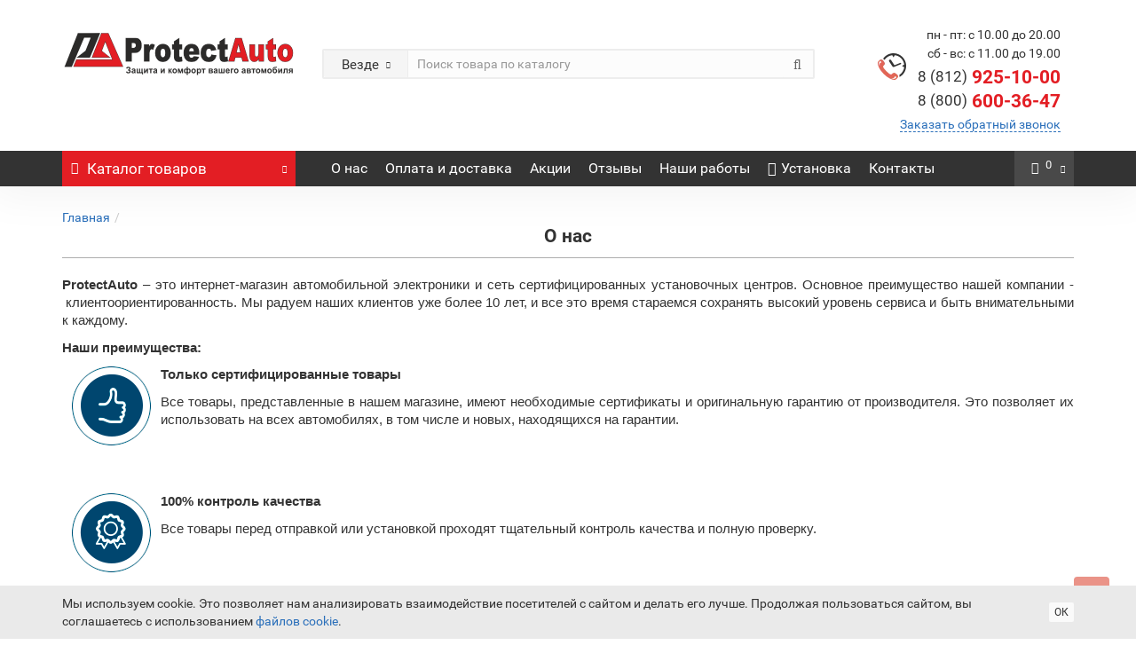

--- FILE ---
content_type: text/html; charset=utf-8
request_url: https://www.protectauto.ru/about_us
body_size: 13763
content:
<!DOCTYPE html>
<!--[if IE]><![endif]-->
<!--[if IE 8 ]><html dir="ltr" lang="ru" class="iexpl"><![endif]-->
<!--[if IE 9 ]><html dir="ltr" lang="ru" class="iexpl"><![endif]-->
<!--[if (gt IE 9)|!(IE)]><!-->
<html dir="ltr" lang="ru" class="information-information-4 opacity_minus">
<!--<![endif]-->
<head>
<meta charset="UTF-8" />
<meta name="viewport" content="width=device-width, initial-scale=1">
<meta http-equiv="X-UA-Compatible" content="IE=edge">
<title>Информация о компании ProtectAuto в СПб</title>

      
<base href="https://www.protectauto.ru/" />
<meta name="description" content="Преимущества компании ProtectAuto в СПб. Все наши товары имеют необходимые сертификаты и оригинальную гарантию от производителя. Звоните 8 (812) 925-1000." />
<meta property="og:title" content="Информация о компании ProtectAuto в СПб" />
<meta property="og:type" content="website" />
<meta property="og:url" content="https://www.protectauto.ru/about_us" />
<meta property="og:image" content="https://www.protectauto.ru/image/catalog/revolution/protektavto.png" />
<meta property="og:site_name" content="ProtectAuto" />
	<link href="catalog/view/theme/revolution/stylesheet/stylesheet_min.css" rel="stylesheet">
<style>
#top2 .tel .s22:hover {cursor: default !important;}
#top2 .tel .header_phone_image {vertical-align: top; padding-top: 30px;}
#top2 .search {margin-top: 35px;}
#top2 #logo {margin-top: 20px;}
</style>
<script src="catalog/view/javascript/jquery/jquery-2.1.1.min.js"></script>
<script src="catalog/view/javascript/jquery/owl-carousel/owl.carousel.min.js"></script>
<link href="https://www.protectauto.ru/image/catalog/revolution/favico.png" rel="icon" />
<script><!--
function max_height_div(div){var maxheight = 0;$(div).each(function(){$(this).removeAttr('style');if($(this).height() > maxheight){maxheight = $(this).height();}});$(div).height(maxheight);}
//--></script>
</head>
<body>
<div class="all_content_mmenu">
<div id="pagefader"></div>
<div id="pagefader2"></div>
<!--noindex-->
<div class="hidden-md hidden-lg">
	<nav class="mobilemenu navmenu mobcats navmenu-default navmenu-fixed-left offcanvas">
		<div class="collapse navbar-collapse navbar-ex1-collapse">
			<ul class="nav navbar-nav">
				<li><button data-toggle="offcanvas" data-target=".mobcats" data-canvas="body">Назад<i class="fa fa-chevron-right"></i></button></li>
																																															<li>
													<a href="https://www.protectauto.ru/ustanovka-avtosignalizatsiji/" rel="nofollow">Установка автосигнализаций<span class="chevrond" data-toggle="collapse"><i class="fa fa-plus on"></i><i class="fa fa-minus off"></i></span></a>
																											<div class="collapse list-group-submenu">
															<ul class="list-unstyled">
																																	<li>
																		<a href="https://www.protectauto.ru/ustanovka-avtosignalizatsiji/bez-obratnoj-svyazi/" rel="nofollow">Без обратной связи</a>
																																			</li>
																																	<li>
																		<a href="https://www.protectauto.ru/ustanovka-avtosignalizatsiji/s-obratnoj-svyazyu/" rel="nofollow">С обратной связью</a>
																																			</li>
																																	<li>
																		<a href="https://www.protectauto.ru/ustanovka-avtosignalizatsiji/s-avtozapuskom/" rel="nofollow">С автозапуском</a>
																																			</li>
																																	<li>
																		<a href="https://www.protectauto.ru/ustanovka-avtosignalizatsiji/gsm-avtosignalizacii/" rel="nofollow">GSM автосигнализации</a>
																																			</li>
																																	<li>
																		<a href="https://www.protectauto.ru/ustanovka-avtosignalizatsiji/s-metkoj/" rel="nofollow">С меткой</a>
																																			</li>
																																	<li>
																		<a href="https://www.protectauto.ru/ustanovka-avtosignalizatsiji/s-bluetooth/" rel="nofollow">С Bluetooth</a>
																																			</li>
																																	<li>
																		<a href="https://www.protectauto.ru/ustanovka-avtosignalizatsiji/s-turbotajmerom/" rel="nofollow">С турботаймером</a>
																																			</li>
																																	<li>
																		<a href="https://www.protectauto.ru/ustanovka-avtosignalizatsiji/dlya-gruzovikov-24v/" rel="nofollow">Для грузовиков 24В</a>
																																			</li>
																																	<li>
																		<a href="https://www.protectauto.ru/ustanovka-avtosignalizatsiji/bez-brelkov-slave/" rel="nofollow">Без брелков (Slave)</a>
																																			</li>
																																	<li>
																		<a href="https://www.protectauto.ru/ustanovka-avtosignalizatsiji/s-can-modulem/" rel="nofollow">С CAN шиной</a>
																																			</li>
																																	<li>
																		<a href="https://www.protectauto.ru/ustanovka-avtosignalizatsiji/dopolnitelnye-moduli-i-rele/" rel="nofollow">Дополнительные модули и реле</a>
																																			</li>
																																	<li>
																		<a href="https://www.protectauto.ru/ustanovka-avtosignalizatsiji/brelki/" rel="nofollow">Брелки</a>
																																			</li>
																																	<li>
																		<a href="https://www.protectauto.ru/ustanovka-avtosignalizatsiji/signalizaciya-s-gps-modulem/" rel="nofollow">С GPS модулем</a>
																																			</li>
																																	<li>
																		<a href="https://www.protectauto.ru/ustanovka-avtosignalizatsiji/elektronnaya-signalizaciya-na-avto/" rel="nofollow">Электронная сигнализация на авто</a>
																																			</li>
																																	<li>
																		<a href="https://www.protectauto.ru/ustanovka-avtosignalizatsiji/rossiyskie-signalizacii-na-avto/" rel="nofollow">Российские сигнализации на авто</a>
																																			</li>
																																	<li>
																		<a href="https://www.protectauto.ru/ustanovka-avtosignalizatsiji/zamena-avtosignalizacii-na-druguu/" rel="nofollow">Замена автосигнализации на другую</a>
																																			</li>
																															</ul>
														</div>
																									</li>
																							<li>
													<a href="https://www.protectauto.ru/ustanovka-immobilaizerov/" rel="nofollow">Установка иммобилайзеров<span class="chevrond" data-toggle="collapse"><i class="fa fa-plus on"></i><i class="fa fa-minus off"></i></span></a>
																											<div class="collapse list-group-submenu">
															<ul class="list-unstyled">
																																	<li>
																		<a href="https://www.protectauto.ru/ustanovka-immobilaizerov/s-bluetooth-metkoi/" rel="nofollow">C Bluetooth (смартфон-метка)</a>
																																			</li>
																																	<li>
																		<a href="https://www.protectauto.ru/ustanovka-immobilaizerov/igla/" rel="nofollow">Igla</a>
																																			</li>
																																	<li>
																		<a href="https://www.protectauto.ru/ustanovka-immobilaizerov/pandora/" rel="nofollow">Pandora</a>
																																			</li>
																																	<li>
																		<a href="https://www.protectauto.ru/ustanovka-immobilaizerov/kupit/" rel="nofollow">Купить иммобилайзер</a>
																																			</li>
																																	<li>
																		<a href="https://www.protectauto.ru/ustanovka-immobilaizerov/na-motocikl/" rel="nofollow">На мотоцикл</a>
																																			</li>
																																	<li>
																		<a href="https://www.protectauto.ru/ustanovka-immobilaizerov/prizrak/" rel="nofollow">Призрак</a>
																																			</li>
																																	<li>
																		<a href="https://www.protectauto.ru/ustanovka-immobilaizerov/s-datchikom-dvizheniya/" rel="nofollow">С датчиком движения</a>
																																			</li>
																																	<li>
																		<a href="https://www.protectauto.ru/ustanovka-immobilaizerov/metka/" rel="nofollow">С меткой</a>
																																			</li>
																																	<li>
																		<a href="https://www.protectauto.ru/ustanovka-immobilaizerov/upravlyayushchie-zamkom-kapota/" rel="nofollow">С управлением замком капота</a>
																																			</li>
																																	<li>
																		<a href="https://www.protectauto.ru/ustanovka-immobilaizerov/sekretki/" rel="nofollow">Секретки</a>
																																			</li>
																															</ul>
														</div>
																									</li>
																							<li>
													<a href="https://www.protectauto.ru/mekhanicheskaya-zashchita-ot-ugona/" rel="nofollow">Механическая защита от угона<span class="chevrond" data-toggle="collapse"><i class="fa fa-plus on"></i><i class="fa fa-minus off"></i></span></a>
																											<div class="collapse list-group-submenu">
															<ul class="list-unstyled">
																																	<li>
																		<a href="https://www.protectauto.ru/mekhanicheskaya-zashchita-ot-ugona/besshtyrevye-zamki-na-rul/" rel="nofollow">Бесштыревые замки на руль</a>
																																			</li>
																																	<li>
																		<a href="https://www.protectauto.ru/mekhanicheskaya-zashchita-ot-ugona/blokiratory-rulevogo-vala/" rel="nofollow">Блокираторы рулевого вала</a>
																																			</li>
																																	<li>
																		<a href="https://www.protectauto.ru/mekhanicheskaya-zashchita-ot-ugona/zamki-kapota/" rel="nofollow">Замки капота</a>
																																			</li>
																																	<li>
																		<a href="https://www.protectauto.ru/mekhanicheskaya-zashchita-ot-ugona/zamki-na-korobku-peredach/" rel="nofollow">Замки на коробку передач</a>
																																			</li>
																																	<li>
																		<a href="https://www.protectauto.ru/mekhanicheskaya-zashchita-ot-ugona/zashchita-ebu-elektronnogo-bloka-upravleniya/" rel="nofollow">Защита ЭБУ (электронного блока управления)</a>
																																			</li>
																															</ul>
														</div>
																									</li>
																							<li>
													<a href="https://www.protectauto.ru/protivougonnye-kompleksy/" rel="nofollow">Противоугонные комплексы</a>
																									</li>
																							<li>
													<a href="https://www.protectauto.ru/ustanovka-gps-mayakov-trekerov/" rel="nofollow">Установка GPS маяков, трекеров</a>
																									</li>
																							<li>
													<a href="https://www.protectauto.ru/motosignalizacii/" rel="nofollow">Мотосигнализации<span class="chevrond" data-toggle="collapse"><i class="fa fa-plus on"></i><i class="fa fa-minus off"></i></span></a>
																											<div class="collapse list-group-submenu">
															<ul class="list-unstyled">
																																	<li>
																		<a href="https://www.protectauto.ru/motosignalizacii/moto-pandora/" rel="nofollow">Pandora</a>
																																			</li>
																																	<li>
																		<a href="https://www.protectauto.ru/motosignalizacii/starline-na-motocikl/" rel="nofollow">Starline</a>
																																			</li>
																																	<li>
																		<a href="https://www.protectauto.ru/motosignalizacii/avtonomnaya/" rel="nofollow">Автономная</a>
																																			</li>
																																	<li>
																		<a href="https://www.protectauto.ru/motosignalizacii/byudzhetnaya/" rel="nofollow">Бюджетная</a>
																																			</li>
																																	<li>
																		<a href="https://www.protectauto.ru/motosignalizacii/dvustoronnyaya/" rel="nofollow">Двусторонняя</a>
																																			</li>
																																	<li>
																		<a href="https://www.protectauto.ru/motosignalizacii/na-skuteri-mopedi-i-mototsikli/" rel="nofollow">На скутеры, мопеды и мотоциклы</a>
																																			</li>
																																	<li>
																		<a href="https://www.protectauto.ru/motosignalizacii/savtozapuskom/" rel="nofollow">С автозапуском</a>
																																			</li>
																																	<li>
																		<a href="https://www.protectauto.ru/motosignalizacii/s-metkoiy/" rel="nofollow">С меткой</a>
																																			</li>
																																	<li>
																		<a href="https://www.protectauto.ru/motosignalizacii/s-obratnoy/" rel="nofollow">С обратной</a>
																																			</li>
																																	<li>
																		<a href="https://www.protectauto.ru/motosignalizacii/sputnikovaya/" rel="nofollow">Спутниковая</a>
																																			</li>
																															</ul>
														</div>
																									</li>
																							<li>
													<a href="https://www.protectauto.ru/protivougonnaya-markirovka-stekol/" rel="nofollow">Противоугонная маркировка стекол</a>
																									</li>
																							<li>
													<a href="https://www.protectauto.ru/ustanovka-avtomagnitol/" rel="nofollow">Установка автомагнитол<span class="chevrond" data-toggle="collapse"><i class="fa fa-plus on"></i><i class="fa fa-minus off"></i></span></a>
																											<div class="collapse list-group-submenu">
															<ul class="list-unstyled">
																																	<li>
																		<a href="https://www.protectauto.ru/ustanovka-avtomagnitol/shtatnye-magnitoly/" rel="nofollow">Штатные магнитолы</a>
																																			</li>
																															</ul>
														</div>
																									</li>
																							<li>
													<a href="https://www.protectauto.ru/ustanovka-parktronikov/" rel="nofollow">Установка парктроников<span class="chevrond" data-toggle="collapse"><i class="fa fa-plus on"></i><i class="fa fa-minus off"></i></span></a>
																											<div class="collapse list-group-submenu">
															<ul class="list-unstyled">
																																	<li>
																		<a href="https://www.protectauto.ru/ustanovka-parktronikov/zadnij-parktronik/" rel="nofollow">Задний парктроник</a>
																																			</li>
																																	<li>
																		<a href="https://www.protectauto.ru/ustanovka-parktronikov/parktronik-8-datchikov/" rel="nofollow">Парктроник 8 датчиков</a>
																																			</li>
																																	<li>
																		<a href="https://www.protectauto.ru/ustanovka-parktronikov/perednij-parktronik/" rel="nofollow">Передний парктроник</a>
																																			</li>
																															</ul>
														</div>
																									</li>
																							<li>
													<a href="https://www.protectauto.ru/ustanovka-kamer-zadnego-vida/" rel="nofollow">Установка камер заднего вида</a>
																									</li>
																							<li>
													<a href="https://www.protectauto.ru/ustanovka-ksenona-i-svetodiodnyh-lamp/" rel="nofollow">Установка ксенона и светодиодов</a>
																									</li>
																							<li>
													<a href="https://www.protectauto.ru/ustanovka-setki-v-bamper/" rel="nofollow">Установка сетки в бампер</a>
																									</li>
																							<li>
													<a href="https://www.protectauto.ru/shumoizoljatsija-avtomobilja/" rel="nofollow">Шумоизоляция автомобиля</a>
																									</li>
																							<li>
													<a href="https://www.protectauto.ru/ustanovka-farkopov/" rel="nofollow">Установка фаркопов<span class="chevrond" data-toggle="collapse"><i class="fa fa-plus on"></i><i class="fa fa-minus off"></i></span></a>
																											<div class="collapse list-group-submenu">
															<ul class="list-unstyled">
																																	<li>
																		<a href="https://www.protectauto.ru/ustanovka-farkopov/elektrika-farkopa/" rel="nofollow">Электрика фаркопа</a>
																																			</li>
																																	<li>
																		<a href="https://www.protectauto.ru/ustanovka-farkopov/acura/" rel="nofollow">Acura</a>
																																			</li>
																																	<li>
																		<a href="https://www.protectauto.ru/ustanovka-farkopov/audi/" rel="nofollow">Audi</a>
																																			</li>
																																	<li>
																		<a href="https://www.protectauto.ru/ustanovka-farkopov/bmw/" rel="nofollow">BMW</a>
																																			</li>
																																	<li>
																		<a href="https://www.protectauto.ru/ustanovka-farkopov/byd/" rel="nofollow">BYD</a>
																																			</li>
																																	<li>
																		<a href="https://www.protectauto.ru/ustanovka-farkopov/changan/" rel="nofollow">Changan</a>
																																			</li>
																																	<li>
																		<a href="https://www.protectauto.ru/ustanovka-farkopov/chery/" rel="nofollow">Chery</a>
																																			</li>
																																	<li>
																		<a href="https://www.protectauto.ru/ustanovka-farkopov/chevrolet/" rel="nofollow">Chevrolet</a>
																																			</li>
																																	<li>
																		<a href="https://www.protectauto.ru/ustanovka-farkopov/chrysler/" rel="nofollow">Chrysler</a>
																																			</li>
																																	<li>
																		<a href="https://www.protectauto.ru/ustanovka-farkopov/citroen/" rel="nofollow">Citroen</a>
																																			</li>
																																	<li>
																		<a href="https://www.protectauto.ru/ustanovka-farkopov/daewoo/" rel="nofollow">Daewoo</a>
																																			</li>
																																	<li>
																		<a href="https://www.protectauto.ru/ustanovka-farkopov/datsun/" rel="nofollow">Datsun</a>
																																			</li>
																																	<li>
																		<a href="https://www.protectauto.ru/ustanovka-farkopov/dodge/" rel="nofollow">Dodge</a>
																																			</li>
																																	<li>
																		<a href="https://www.protectauto.ru/ustanovka-farkopov/dongfeng/" rel="nofollow">Dongfeng</a>
																																			</li>
																																	<li>
																		<a href="https://www.protectauto.ru/ustanovka-farkopov/faw/" rel="nofollow">FAW</a>
																																			</li>
																																	<li>
																		<a href="https://www.protectauto.ru/ustanovka-farkopov/fiat/" rel="nofollow">Fiat</a>
																																			</li>
																																	<li>
																		<a href="https://www.protectauto.ru/ustanovka-farkopov/ford/" rel="nofollow">Ford</a>
																																			</li>
																																	<li>
																		<a href="https://www.protectauto.ru/ustanovka-farkopov/gaz/" rel="nofollow">GAZ</a>
																																			</li>
																																	<li>
																		<a href="https://www.protectauto.ru/ustanovka-farkopov/geely/" rel="nofollow">Geely</a>
																																			</li>
																																	<li>
																		<a href="https://www.protectauto.ru/ustanovka-farkopov/great-wall/" rel="nofollow">Great Wall</a>
																																			</li>
																																	<li>
																		<a href="https://www.protectauto.ru/ustanovka-farkopov/haima/" rel="nofollow">Haima</a>
																																			</li>
																																	<li>
																		<a href="https://www.protectauto.ru/ustanovka-farkopov/haval/" rel="nofollow">Haval</a>
																																			</li>
																																	<li>
																		<a href="https://www.protectauto.ru/ustanovka-farkopov/honda/" rel="nofollow">Honda</a>
																																			</li>
																																	<li>
																		<a href="https://www.protectauto.ru/ustanovka-farkopov/hyundai/" rel="nofollow">Hyundai</a>
																																			</li>
																																	<li>
																		<a href="https://www.protectauto.ru/ustanovka-farkopov/infiniti/" rel="nofollow">Infiniti</a>
																																			</li>
																																	<li>
																		<a href="https://www.protectauto.ru/ustanovka-farkopov/iran-khodro/" rel="nofollow">Iran Khodro</a>
																																			</li>
																																	<li>
																		<a href="https://www.protectauto.ru/ustanovka-farkopov/iveco/" rel="nofollow">Iveco</a>
																																			</li>
																																	<li>
																		<a href="https://www.protectauto.ru/ustanovka-farkopov/jac/" rel="nofollow">JAC</a>
																																			</li>
																																	<li>
																		<a href="https://www.protectauto.ru/ustanovka-farkopov/jaguar/" rel="nofollow">Jaguar</a>
																																			</li>
																																	<li>
																		<a href="https://www.protectauto.ru/ustanovka-farkopov/jeep/" rel="nofollow">Jeep</a>
																																			</li>
																																	<li>
																		<a href="https://www.protectauto.ru/ustanovka-farkopov/kia/" rel="nofollow">Kia</a>
																																			</li>
																																	<li>
																		<a href="https://www.protectauto.ru/ustanovka-farkopov/lada/" rel="nofollow">Lada</a>
																																			</li>
																																	<li>
																		<a href="https://www.protectauto.ru/ustanovka-farkopov/land%20rover/" rel="nofollow">Land Rover</a>
																																			</li>
																																	<li>
																		<a href="https://www.protectauto.ru/ustanovka-farkopov/lexus/" rel="nofollow">Lexus</a>
																																			</li>
																																	<li>
																		<a href="https://www.protectauto.ru/ustanovka-farkopov/lifan/" rel="nofollow">Lifan</a>
																																			</li>
																																	<li>
																		<a href="https://www.protectauto.ru/ustanovka-farkopov/mazda/" rel="nofollow">Mazda</a>
																																			</li>
																																	<li>
																		<a href="https://www.protectauto.ru/ustanovka-farkopov/mercedes%20benz/" rel="nofollow">Mercedes Benz</a>
																																			</li>
																																	<li>
																		<a href="https://www.protectauto.ru/ustanovka-farkopov/mini/" rel="nofollow">Mini</a>
																																			</li>
																																	<li>
																		<a href="https://www.protectauto.ru/ustanovka-farkopov/mitsubishi/" rel="nofollow">Mitsubishi</a>
																																			</li>
																																	<li>
																		<a href="https://www.protectauto.ru/ustanovka-farkopov/nissan/" rel="nofollow">Nissan</a>
																																			</li>
																																	<li>
																		<a href="https://www.protectauto.ru/ustanovka-farkopov/opel/" rel="nofollow">Opel</a>
																																			</li>
																																	<li>
																		<a href="https://www.protectauto.ru/ustanovka-farkopov/peugeot/" rel="nofollow">Peugeot</a>
																																			</li>
																																	<li>
																		<a href="https://www.protectauto.ru/ustanovka-farkopov/porsche/" rel="nofollow">Porsche</a>
																																			</li>
																																	<li>
																		<a href="https://www.protectauto.ru/ustanovka-farkopov/ravon/" rel="nofollow">Ravon</a>
																																			</li>
																																	<li>
																		<a href="https://www.protectauto.ru/ustanovka-farkopov/renault/" rel="nofollow">Renault</a>
																																			</li>
																																	<li>
																		<a href="https://www.protectauto.ru/ustanovka-farkopov/seat/" rel="nofollow">Seat</a>
																																			</li>
																																	<li>
																		<a href="https://www.protectauto.ru/ustanovka-farkopov/skoda/" rel="nofollow">Skoda</a>
																																			</li>
																																	<li>
																		<a href="https://www.protectauto.ru/ustanovka-farkopov/ssang%20yong/" rel="nofollow">Ssang Yong</a>
																																			</li>
																																	<li>
																		<a href="https://www.protectauto.ru/ustanovka-farkopov/subaru/" rel="nofollow">Subaru</a>
																																			</li>
																																	<li>
																		<a href="https://www.protectauto.ru/ustanovka-farkopov/suzuki/" rel="nofollow">Suzuki</a>
																																			</li>
																																	<li>
																		<a href="https://www.protectauto.ru/ustanovka-farkopov/toyota/" rel="nofollow">Toyota</a>
																																			</li>
																																	<li>
																		<a href="https://www.protectauto.ru/ustanovka-farkopov/uaz/" rel="nofollow">UAZ</a>
																																			</li>
																																	<li>
																		<a href="https://www.protectauto.ru/ustanovka-farkopov/volkswagen/" rel="nofollow">Volkswagen</a>
																																			</li>
																																	<li>
																		<a href="https://www.protectauto.ru/ustanovka-farkopov/volvo/" rel="nofollow">Volvo</a>
																																			</li>
																																	<li>
																		<a href="https://www.protectauto.ru/ustanovka-farkopov/vortex/" rel="nofollow">Vortex</a>
																																			</li>
																																	<li>
																		<a href="https://www.protectauto.ru/ustanovka-farkopov/zaz/" rel="nofollow">ZAZ</a>
																																			</li>
																																	<li>
																		<a href="https://www.protectauto.ru/ustanovka-farkopov/zotye/" rel="nofollow">Zotye</a>
																																			</li>
																															</ul>
														</div>
																									</li>
																							<li>
													<a href="https://www.protectauto.ru/elektroprivody-bagazhnika/" rel="nofollow">Электроприводы багажника</a>
																									</li>
																																								<li>
							<a href="https://www.protectauto.ru/brands/" rel="nofollow">Производители<span class="chevrond" data-toggle="collapse"><i class="fa fa-plus on"></i><i class="fa fa-minus off"></i></span></a>
							<div class="collapse list-group-submenu">
								<ul class="list-unstyled">
																																													<li><a href="https://www.protectauto.ru/aaaline" rel="nofollow">AAALine</a></li>
																									<li><a href="https://www.protectauto.ru/aragon" rel="nofollow">Aragon</a></li>
																									<li><a href="https://www.protectauto.ru/index.php?route=product/manufacturer/info&amp;manufacturer_id=61" rel="nofollow">Author</a></li>
																									<li><a href="https://www.protectauto.ru/autofon" rel="nofollow">Autofon</a></li>
																									<li><a href="https://www.protectauto.ru/autolis-lab" rel="nofollow">Autolis</a></li>
																																																																				<li><a href="https://www.protectauto.ru/bosal" rel="nofollow">Bosal</a></li>
																																																																				<li><a href="https://www.protectauto.ru/defentime" rel="nofollow">DefenTime</a></li>
																																																																				<li><a href="https://www.protectauto.ru/fortus" rel="nofollow">Fortus</a></li>
																																																																				<li><a href="https://www.protectauto.ru/garant" rel="nofollow">Garant</a></li>
																																																																				<li><a href="https://www.protectauto.ru/leader-plus" rel="nofollow">Leader Plus</a></li>
																																																																				<li><a href="https://www.protectauto.ru/microlock" rel="nofollow">Microlock</a></li>
																									<li><a href="https://www.protectauto.ru/motodor" rel="nofollow">Motodor</a></li>
																																																																				<li><a href="https://www.protectauto.ru/navipilot" rel="nofollow">NaviPilot</a></li>
																																																																				<li><a href="https://www.protectauto.ru/index.php?route=product/manufacturer/info&amp;manufacturer_id=55" rel="nofollow">Pandora</a></li>
																									<li><a href="https://www.protectauto.ru/parkcam" rel="nofollow">ParkCam</a></li>
																									<li><a href="https://www.protectauto.ru/parkmaster" rel="nofollow">ParkMaster</a></li>
																									<li><a href="https://www.protectauto.ru/index.php?route=product/manufacturer/info&amp;manufacturer_id=56" rel="nofollow">Prizrak</a></li>
																									<li><a href="https://www.protectauto.ru/prosecurity" rel="nofollow">ProSecurity</a></li>
																									<li><a href="https://www.protectauto.ru/pt-group" rel="nofollow">PT Group</a></li>
																																																																				<li><a href="https://www.protectauto.ru/rcam" rel="nofollow">RCam</a></li>
																									<li><a href="https://www.protectauto.ru/redpower" rel="nofollow">Redpower</a></li>
																																																																				<li><a href="https://www.protectauto.ru/shome" rel="nofollow">ShoMe</a></li>
																									<li><a href="https://www.protectauto.ru/index.php?route=product/manufacturer/info&amp;manufacturer_id=60" rel="nofollow">Spirit</a></li>
																									<li><a href="https://www.protectauto.ru/starline" rel="nofollow">StarLine</a></li>
																									<li><a href="https://www.protectauto.ru/stp" rel="nofollow">STP</a></li>
																																																																				<li><a href="https://www.protectauto.ru/81-vaycar" rel="nofollow">Vaycar</a></li>
																																								</ul>
							</div>
						</li>
																								</ul>
		</div>
	</nav>
	<nav class="mobilemenu navmenu moblinks navmenu-default navmenu-fixed-left offcanvas">
		<div class="collapse navbar-collapse navbar-ex1-collapse">
		  <ul class="nav navbar-nav">
			<li><button data-toggle="offcanvas" data-target=".moblinks" data-canvas="body">Назад<i class="fa fa-chevron-right"></i></button></li>
															<li class="foroppro_mob" style="display:none;"></li>
		  </ul>
		</div>
	</nav>
	<script><!--
	$(".mobilemenu .chevrond").click(function () {
		$(this).siblings(".collapsible").toggle();
		$(this).toggleClass("hided");
		$(this).parent().next().toggleClass("in");
	});
	--></script>
</div>
<!--/noindex-->
<header>
		<div id="top2">
	  <div class="container">
		<div class="row">
		<div class="col-xs-12 col-sm-6 col-md-3">
			<div id="logo">
			  								  <a href="https://www.protectauto.ru/"><img src="https://www.protectauto.ru/image/catalog/revolution/protektavto.png" title="ProtectAuto" alt="ProtectAuto" class="img-responsive" /></a>
							  			</div>
		</div>
				<div class="hidden-xs hidden-sm bigsearch col-xs-12 col-sm-6 col-md-6">
								<div class="search input-group">	
		<div class="change_category input-group-btn">
			<button type="button" class="change_category_button btn btn-default btn-lg dropdown-toggle" data-toggle="dropdown">
								<span class="category-name">Везде</span><i class="fa fa-chevron-down"></i>
			</button>
			<ul class="dropdown-menu catsearch">
				<li><a href="#" onclick="return false;" class="0">Везде</a></li>
								<li><a href="#" onclick="return false;" class="11900211">Установка автосигнализаций</a></li>
								<li><a href="#" onclick="return false;" class="11900222">Установка иммобилайзеров</a></li>
								<li><a href="#" onclick="return false;" class="11900230">Механическая защита от угона</a></li>
								<li><a href="#" onclick="return false;" class="11900238">Противоугонные комплексы</a></li>
								<li><a href="#" onclick="return false;" class="11900239">Установка GPS маяков, трекеров</a></li>
								<li><a href="#" onclick="return false;" class="11901324">Мотосигнализации</a></li>
								<li><a href="#" onclick="return false;" class="11900240">Противоугонная маркировка стекол</a></li>
								<li><a href="#" onclick="return false;" class="11900241">Установка автомагнитол</a></li>
								<li><a href="#" onclick="return false;" class="11900242">Установка парктроников</a></li>
								<li><a href="#" onclick="return false;" class="11900243">Установка камер заднего вида</a></li>
								<li><a href="#" onclick="return false;" class="11900244">Установка ксенона и светодиодов</a></li>
								<li><a href="#" onclick="return false;" class="11900245">Тонировка автомобилей</a></li>
								<li><a href="#" onclick="return false;" class="11900246">Установка сетки в бампер</a></li>
								<li><a href="#" onclick="return false;" class="11900247">Шумоизоляция автомобиля</a></li>
								<li><a href="#" onclick="return false;" class="11900248">Установка фаркопов</a></li>
								<li><a href="#" onclick="return false;" class="11901323">Электроприводы багажника</a></li>
							</ul>
			<input class="selected_category" type="hidden" name="category_id" value="0" />
		</div>
		<input type="text" name="search" value="" placeholder="Поиск товара по каталогу" class="form-control input-lg" />
		<span class="search_button input-group-btn">
			<button type="button" class="search-button btn btn-default btn-lg search_button">
				<i class="fa fa-search"></i>
			</button>
		</span>
	</div>
	<script><!--
	$('.search a').click(function(){
		$(".selected_category").val($(this).attr('class'));
		$('.change_category_button').html('<span class="category-name">' + $(this).html() + '</span><i class="fa fa-chevron-down"></i>');
	});
	//--></script>
					</div>
							<div class="col-xs-12 col-sm-6 col-md-3 ">
				<div class="header_conts t-ar">
					<div class="tel">
													<span class="header_phone_image"><img src="https://www.protectauto.ru/image/cache/catalog/revolution/telefon_header-32x32.webp" alt=""/></span>
												<div class="header_phone_nomer">
															<span class="s11">пн - пт: с 10.00 до 20.00</span>
																	<span class="s12">сб - вс: с 11.00 до 19.00</span>
																																					<span class="s22">
									<div class="header-phone-wrapper">
										<a href="tel:88129251000"><span class="telefon">8 (812)</span> 925-10-00</a><br>
										<a href="tel:88006003647"><span class="telefon">8 (800)</span> 600-36-47</a>									</div>
																	</span>
																					</div>
					</div>
											<span class="header_under_phone"><a onclick="get_revpopup_phone();"><i class="fa fa-reply-all" aria-hidden="true"></i>Заказать обратный звонок</a></span>
														</div>
			</div>
								<div class="hidden-md hidden-lg mobsearch col-xs-12 col-sm-12">
			<!--noindex-->
								<div class="search input-group">	
		<div class="change_category input-group-btn">
			<button type="button" class="change_category_button btn btn-default btn-lg dropdown-toggle" data-toggle="dropdown">
								<span class="category-name">Везде</span><i class="fa fa-chevron-down"></i>
			</button>
			<ul class="dropdown-menu catsearch">
				<li><a href="#" onclick="return false;" class="0">Везде</a></li>
								<li><a href="#" onclick="return false;" class="11900211">Установка автосигнализаций</a></li>
								<li><a href="#" onclick="return false;" class="11900222">Установка иммобилайзеров</a></li>
								<li><a href="#" onclick="return false;" class="11900230">Механическая защита от угона</a></li>
								<li><a href="#" onclick="return false;" class="11900238">Противоугонные комплексы</a></li>
								<li><a href="#" onclick="return false;" class="11900239">Установка GPS маяков, трекеров</a></li>
								<li><a href="#" onclick="return false;" class="11901324">Мотосигнализации</a></li>
								<li><a href="#" onclick="return false;" class="11900240">Противоугонная маркировка стекол</a></li>
								<li><a href="#" onclick="return false;" class="11900241">Установка автомагнитол</a></li>
								<li><a href="#" onclick="return false;" class="11900242">Установка парктроников</a></li>
								<li><a href="#" onclick="return false;" class="11900243">Установка камер заднего вида</a></li>
								<li><a href="#" onclick="return false;" class="11900244">Установка ксенона и светодиодов</a></li>
								<li><a href="#" onclick="return false;" class="11900245">Тонировка автомобилей</a></li>
								<li><a href="#" onclick="return false;" class="11900246">Установка сетки в бампер</a></li>
								<li><a href="#" onclick="return false;" class="11900247">Шумоизоляция автомобиля</a></li>
								<li><a href="#" onclick="return false;" class="11900248">Установка фаркопов</a></li>
								<li><a href="#" onclick="return false;" class="11901323">Электроприводы багажника</a></li>
							</ul>
			<input class="selected_category" type="hidden" name="category_id" value="0" />
		</div>
		<input type="text" name="search" value="" placeholder="Поиск товара по каталогу" class="form-control input-lg" />
		<span class="search_button input-group-btn">
			<button type="button" class="search-button btn btn-default btn-lg search_button">
				<i class="fa fa-search"></i>
			</button>
		</span>
	</div>
	<script><!--
	$('.search a').click(function(){
		$(".selected_category").val($(this).attr('class'));
		$('.change_category_button').html('<span class="category-name">' + $(this).html() + '</span><i class="fa fa-chevron-down"></i>');
	});
	//--></script>
						<!--/noindex-->
		</div>
				</div>
	  </div>
	</div>
		<!--noindex-->
			<div id="top3_links" class="clearfix hidden-md hidden-lg">
			<div class="container">
				<div class="row">
					<div class="top-links col-xs-12">
							<ul class="list-inline">
																	<li><a href="https://www.protectauto.ru/about_us" rel="nofollow">О нас</a></li>
																	<li><a href="https://www.protectauto.ru/paymant" rel="nofollow">Оплата и доставка</a></li>
																																			<li><a href="specials" rel="nofollow"><i class="hidden-md fa none hidden"></i>Акции</a></li>
																			<li><a href="otzivy" rel="nofollow"><i class="hidden-md fa none hidden"></i>Отзывы</a></li>
																			<li><a href="nashi-raboty" rel="nofollow"><i class="hidden-md fa none hidden"></i>Наши работы</a></li>
																			<li><a href="ustanovka" rel="nofollow"><i class="hidden-md fa fa-wrench"></i>Установка</a></li>
																			<li><a href="contacts" rel="nofollow"><i class="hidden-md fa none hidden"></i>Контакты</a></li>
																								</ul>
					</div>
				</div>
			</div>
		</div>
		<!--/noindex-->
		<div id="top3" class="clearfix ">
		<div class="container">
			<div class="row image_in_ico_row">
								<div class="col-xs-6 col-md-3">
					<div id="menu2_button" class="page-fader inhome">
<div class="box-heading hidden-md hidden-lg" data-toggle="offcanvas" data-target=".navmenu.mobcats" data-canvas="body"><i class="fa fa-bars"></i>Каталог<span class="hidden-xs"> товаров</span><span class="icorightmenu"><i class="fa fa-chevron-down"></i></span></div>
<div class="box-heading hidden-xs hidden-sm" onclick="return false;"><i class="fa fa-bars"></i>Каталог<span class="hidden-xs"> товаров</span><span class="icorightmenu"><i class="fa fa-chevron-down"></i></span></div>
<div class="box-content am hidden-xs hidden-sm">
<div id="menu2" class="inhome">
<div class="podmenu2"></div>
<div class="catalog_list catalog_list_popup catalog_as_popup">
			<div class="revlevel_1 hasChildren closed menu2categories">
							<div class="title with-child">
				<a href="https://www.protectauto.ru/ustanovka-avtosignalizatsiji/">
				<i class="am_category_icon fa none hidden"></i>Установка автосигнализаций				<span class="arrow-btn"><i class="fa fa-angle-right"></i></span>
				</a>
				</div>
							
			<div class="childrenList">
								<div class="child-box box-col-1">
									<ul class="ul_block11900211 col-1">
											<li class="glavli"><a href="https://www.protectauto.ru/ustanovka-avtosignalizatsiji/bez-obratnoj-svyazi/"><i class="am_category_icon fa none hidden"></i>Без обратной связи</a>
													</li>
												<li class="glavli"><a href="https://www.protectauto.ru/ustanovka-avtosignalizatsiji/s-obratnoj-svyazyu/"><i class="am_category_icon fa none hidden"></i>С обратной связью</a>
													</li>
												<li class="glavli"><a href="https://www.protectauto.ru/ustanovka-avtosignalizatsiji/s-avtozapuskom/"><i class="am_category_icon fa none hidden"></i>С автозапуском</a>
													</li>
												<li class="glavli"><a href="https://www.protectauto.ru/ustanovka-avtosignalizatsiji/gsm-avtosignalizacii/"><i class="am_category_icon fa none hidden"></i>GSM автосигнализации</a>
													</li>
												<li class="glavli"><a href="https://www.protectauto.ru/ustanovka-avtosignalizatsiji/s-metkoj/"><i class="am_category_icon fa none hidden"></i>С меткой</a>
													</li>
												<li class="glavli"><a href="https://www.protectauto.ru/ustanovka-avtosignalizatsiji/s-bluetooth/"><i class="am_category_icon fa none hidden"></i>С Bluetooth</a>
													</li>
												<li class="glavli"><a href="https://www.protectauto.ru/ustanovka-avtosignalizatsiji/s-turbotajmerom/"><i class="am_category_icon fa none hidden"></i>С турботаймером</a>
													</li>
												<li class="glavli"><a href="https://www.protectauto.ru/ustanovka-avtosignalizatsiji/dlya-gruzovikov-24v/"><i class="am_category_icon fa none hidden"></i>Для грузовиков 24В</a>
													</li>
												<li class="glavli"><a href="https://www.protectauto.ru/ustanovka-avtosignalizatsiji/bez-brelkov-slave/"><i class="am_category_icon fa none hidden"></i>Без брелков (Slave)</a>
													</li>
												<li class="glavli"><a href="https://www.protectauto.ru/ustanovka-avtosignalizatsiji/s-can-modulem/"><i class="am_category_icon fa none hidden"></i>С CAN шиной</a>
													</li>
												<li class="glavli"><a href="https://www.protectauto.ru/ustanovka-avtosignalizatsiji/dopolnitelnye-moduli-i-rele/"><i class="am_category_icon fa none hidden"></i>Дополнительные модули и реле</a>
													</li>
												<li class="glavli"><a href="https://www.protectauto.ru/ustanovka-avtosignalizatsiji/brelki/"><i class="am_category_icon fa none hidden"></i>Брелки</a>
													</li>
												<li class="glavli"><a href="https://www.protectauto.ru/ustanovka-avtosignalizatsiji/signalizaciya-s-gps-modulem/"><span class="am_category_image hidden"><img src="https://www.protectauto.ru/image/cache/no_image-21x21.webp" alt=""/></span>С GPS модулем</a>
													</li>
												<li class="glavli"><a href="https://www.protectauto.ru/ustanovka-avtosignalizatsiji/elektronnaya-signalizaciya-na-avto/"><span class="am_category_image hidden"><img src="https://www.protectauto.ru/image/cache/no_image-21x21.webp" alt=""/></span>Электронная сигнализация на авто</a>
													</li>
												<li class="glavli"><a href="https://www.protectauto.ru/ustanovka-avtosignalizatsiji/rossiyskie-signalizacii-na-avto/"><span class="am_category_image hidden"><img src="https://www.protectauto.ru/image/cache/no_image-21x21.webp" alt=""/></span>Российские сигнализации на авто</a>
													</li>
												<li class="glavli"><a href="https://www.protectauto.ru/ustanovka-avtosignalizatsiji/zamena-avtosignalizacii-na-druguu/"><span class="am_category_image hidden"><img src="https://www.protectauto.ru/image/cache/no_image-21x21.webp" alt=""/></span>Замена автосигнализации на другую</a>
													</li>
											</ul>
												</div>
			</div>
					</div>		
			<div class="revlevel_1 hasChildren closed menu2categories">
							<div class="title with-child">
				<a href="https://www.protectauto.ru/ustanovka-immobilaizerov/">
				<i class="am_category_icon fa none hidden"></i>Установка иммобилайзеров				<span class="arrow-btn"><i class="fa fa-angle-right"></i></span>
				</a>
				</div>
							
			<div class="childrenList">
								<div class="child-box box-col-1">
									<ul class="ul_block11900222 col-1">
											<li class="glavli"><a href="https://www.protectauto.ru/ustanovka-immobilaizerov/s-bluetooth-metkoi/"><i class="am_category_icon fa none hidden"></i>C Bluetooth (смартфон-метка)</a>
													</li>
												<li class="glavli"><a href="https://www.protectauto.ru/ustanovka-immobilaizerov/igla/"><span class="am_category_image hidden"><img src="https://www.protectauto.ru/image/cache/no_image-21x21.webp" alt=""/></span>Igla</a>
													</li>
												<li class="glavli"><a href="https://www.protectauto.ru/ustanovka-immobilaizerov/pandora/"><span class="am_category_image hidden"><img src="https://www.protectauto.ru/image/cache/no_image-21x21.webp" alt=""/></span>Pandora</a>
													</li>
												<li class="glavli"><a href="https://www.protectauto.ru/ustanovka-immobilaizerov/kupit/"><span class="am_category_image hidden"><img src="https://www.protectauto.ru/image/cache/no_image-21x21.webp" alt=""/></span>Купить иммобилайзер</a>
													</li>
												<li class="glavli"><a href="https://www.protectauto.ru/ustanovka-immobilaizerov/na-motocikl/"><span class="am_category_image hidden"><img src="https://www.protectauto.ru/image/cache/no_image-21x21.webp" alt=""/></span>На мотоцикл</a>
													</li>
												<li class="glavli"><a href="https://www.protectauto.ru/ustanovka-immobilaizerov/prizrak/"><span class="am_category_image hidden"><img src="https://www.protectauto.ru/image/cache/no_image-21x21.webp" alt=""/></span>Призрак</a>
													</li>
												<li class="glavli"><a href="https://www.protectauto.ru/ustanovka-immobilaizerov/s-datchikom-dvizheniya/"><i class="am_category_icon fa none hidden"></i>С датчиком движения</a>
													</li>
												<li class="glavli"><a href="https://www.protectauto.ru/ustanovka-immobilaizerov/metka/"><i class="am_category_icon fa none hidden"></i>С меткой</a>
													</li>
												<li class="glavli"><a href="https://www.protectauto.ru/ustanovka-immobilaizerov/upravlyayushchie-zamkom-kapota/"><i class="am_category_icon fa none hidden"></i>С управлением замком капота</a>
													</li>
												<li class="glavli"><a href="https://www.protectauto.ru/ustanovka-immobilaizerov/sekretki/"><i class="am_category_icon fa none hidden"></i>Секретки</a>
													</li>
											</ul>
												</div>
			</div>
					</div>		
			<div class="revlevel_1 hasChildren closed menu2categories">
							<div class="title with-child">
				<a href="https://www.protectauto.ru/mekhanicheskaya-zashchita-ot-ugona/">
				<i class="am_category_icon fa none hidden"></i>Механическая защита от угона				<span class="arrow-btn"><i class="fa fa-angle-right"></i></span>
				</a>
				</div>
							
			<div class="childrenList">
								<div class="child-box box-col-1">
									<ul class="ul_block11900230 col-1">
											<li class="glavli"><a href="https://www.protectauto.ru/mekhanicheskaya-zashchita-ot-ugona/besshtyrevye-zamki-na-rul/"><span class="am_category_image hidden"><img src="https://www.protectauto.ru/image/cache/no_image-21x21.webp" alt=""/></span>Бесштыревые замки на руль</a>
													</li>
												<li class="glavli"><a href="https://www.protectauto.ru/mekhanicheskaya-zashchita-ot-ugona/blokiratory-rulevogo-vala/"><i class="am_category_icon fa none hidden"></i>Блокираторы рулевого вала</a>
													</li>
												<li class="glavli"><a href="https://www.protectauto.ru/mekhanicheskaya-zashchita-ot-ugona/zamki-kapota/"><i class="am_category_icon fa none hidden"></i>Замки капота</a>
													</li>
												<li class="glavli"><a href="https://www.protectauto.ru/mekhanicheskaya-zashchita-ot-ugona/zamki-na-korobku-peredach/"><i class="am_category_icon fa none hidden"></i>Замки на коробку передач</a>
													</li>
												<li class="glavli"><a href="https://www.protectauto.ru/mekhanicheskaya-zashchita-ot-ugona/zashchita-ebu-elektronnogo-bloka-upravleniya/"><i class="am_category_icon fa none hidden"></i>Защита ЭБУ (электронного блока управления)</a>
													</li>
											</ul>
												</div>
			</div>
					</div>		
			<div class="revlevel_1 hasChildren closed menu2categories">
							<div class="title">
				<a href="https://www.protectauto.ru/protivougonnye-kompleksy/"><i class="am_category_icon fa none hidden"></i>Противоугонные комплексы</a>
				</div>
								</div>		
			<div class="revlevel_1 hasChildren closed menu2categories">
							<div class="title">
				<a href="https://www.protectauto.ru/ustanovka-gps-mayakov-trekerov/"><i class="am_category_icon fa none hidden"></i>Установка GPS маяков, трекеров</a>
				</div>
								</div>		
			<div class="revlevel_1 hasChildren closed menu2categories">
							<div class="title with-child">
				<a href="https://www.protectauto.ru/motosignalizacii/">
				<span class="am_category_image hidden"><img src="https://www.protectauto.ru/image/cache/no_image-21x21.webp" alt=""/><span class="mask"></span></span>Мотосигнализации				<span class="arrow-btn"><i class="fa fa-angle-right"></i></span>
				</a>
				</div>
							
			<div class="childrenList">
								<div class="child-box box-col-1">
									<ul class="ul_block11901324 col-1">
											<li class="glavli"><a href="https://www.protectauto.ru/motosignalizacii/moto-pandora/"><span class="am_category_image hidden"><img src="https://www.protectauto.ru/image/cache/no_image-21x21.webp" alt=""/></span>Pandora</a>
													</li>
												<li class="glavli"><a href="https://www.protectauto.ru/motosignalizacii/starline-na-motocikl/"><span class="am_category_image hidden"><img src="https://www.protectauto.ru/image/cache/no_image-21x21.webp" alt=""/></span>Starline</a>
													</li>
												<li class="glavli"><a href="https://www.protectauto.ru/motosignalizacii/avtonomnaya/"><span class="am_category_image hidden"><img src="https://www.protectauto.ru/image/cache/no_image-21x21.webp" alt=""/></span>Автономная</a>
													</li>
												<li class="glavli"><a href="https://www.protectauto.ru/motosignalizacii/byudzhetnaya/"><span class="am_category_image hidden"><img src="https://www.protectauto.ru/image/cache/no_image-21x21.webp" alt=""/></span>Бюджетная</a>
													</li>
												<li class="glavli"><a href="https://www.protectauto.ru/motosignalizacii/dvustoronnyaya/"><span class="am_category_image hidden"><img src="https://www.protectauto.ru/image/cache/no_image-21x21.webp" alt=""/></span>Двусторонняя</a>
													</li>
												<li class="glavli"><a href="https://www.protectauto.ru/motosignalizacii/na-skuteri-mopedi-i-mototsikli/"><span class="am_category_image hidden"><img src="https://www.protectauto.ru/image/cache/no_image-21x21.webp" alt=""/></span>На скутеры, мопеды и мотоциклы</a>
													</li>
												<li class="glavli"><a href="https://www.protectauto.ru/motosignalizacii/savtozapuskom/"><span class="am_category_image hidden"><img src="https://www.protectauto.ru/image/cache/no_image-21x21.webp" alt=""/></span>С автозапуском</a>
													</li>
												<li class="glavli"><a href="https://www.protectauto.ru/motosignalizacii/s-metkoiy/"><span class="am_category_image hidden"><img src="https://www.protectauto.ru/image/cache/no_image-21x21.webp" alt=""/></span>С меткой</a>
													</li>
												<li class="glavli"><a href="https://www.protectauto.ru/motosignalizacii/s-obratnoy/"><span class="am_category_image hidden"><img src="https://www.protectauto.ru/image/cache/no_image-21x21.webp" alt=""/></span>С обратной</a>
													</li>
												<li class="glavli"><a href="https://www.protectauto.ru/motosignalizacii/sputnikovaya/"><span class="am_category_image hidden"><img src="https://www.protectauto.ru/image/cache/no_image-21x21.webp" alt=""/></span>Спутниковая</a>
													</li>
											</ul>
												</div>
			</div>
					</div>		
			<div class="revlevel_1 hasChildren closed menu2categories">
							<div class="title">
				<a href="https://www.protectauto.ru/protivougonnaya-markirovka-stekol/"><i class="am_category_icon fa none hidden"></i>Противоугонная маркировка стекол</a>
				</div>
								</div>		
			<div class="revlevel_1 hasChildren closed menu2categories">
							<div class="title with-child">
				<a href="https://www.protectauto.ru/ustanovka-avtomagnitol/">
				<i class="am_category_icon fa none hidden"></i>Установка автомагнитол				<span class="arrow-btn"><i class="fa fa-angle-right"></i></span>
				</a>
				</div>
							
			<div class="childrenList">
								<div class="child-box box-col-1">
									<ul class="ul_block11900241 col-1">
											<li class="glavli"><a href="https://www.protectauto.ru/ustanovka-avtomagnitol/shtatnye-magnitoly/"><i class="am_category_icon fa none hidden"></i>Штатные магнитолы</a>
													</li>
											</ul>
												</div>
			</div>
					</div>		
			<div class="revlevel_1 hasChildren closed menu2categories">
							<div class="title with-child">
				<a href="https://www.protectauto.ru/ustanovka-parktronikov/">
				<i class="am_category_icon fa none hidden"></i>Установка парктроников				<span class="arrow-btn"><i class="fa fa-angle-right"></i></span>
				</a>
				</div>
							
			<div class="childrenList">
								<div class="child-box box-col-1">
									<ul class="ul_block11900242 col-1">
											<li class="glavli"><a href="https://www.protectauto.ru/ustanovka-parktronikov/zadnij-parktronik/"><i class="am_category_icon fa none hidden"></i>Задний парктроник</a>
													</li>
												<li class="glavli"><a href="https://www.protectauto.ru/ustanovka-parktronikov/parktronik-8-datchikov/"><i class="am_category_icon fa none hidden"></i>Парктроник 8 датчиков</a>
													</li>
												<li class="glavli"><a href="https://www.protectauto.ru/ustanovka-parktronikov/perednij-parktronik/"><i class="am_category_icon fa none hidden"></i>Передний парктроник</a>
													</li>
											</ul>
												</div>
			</div>
					</div>		
			<div class="revlevel_1 hasChildren closed menu2categories">
							<div class="title">
				<a href="https://www.protectauto.ru/ustanovka-kamer-zadnego-vida/"><i class="am_category_icon fa none hidden"></i>Установка камер заднего вида</a>
				</div>
								</div>		
			<div class="revlevel_1 hasChildren closed menu2categories">
							<div class="title">
				<a href="https://www.protectauto.ru/ustanovka-ksenona-i-svetodiodnyh-lamp/"><i class="am_category_icon fa none hidden"></i>Установка ксенона и светодиодов</a>
				</div>
								</div>		
			<div class="revlevel_1 hasChildren closed menu2categories">
							<div class="title">
				<a href="https://www.protectauto.ru/ustanovka-setki-v-bamper/"><i class="am_category_icon fa none hidden"></i>Установка сетки в бампер</a>
				</div>
								</div>		
			<div class="revlevel_1 hasChildren closed menu2categories">
							<div class="title">
				<a href="https://www.protectauto.ru/shumoizoljatsija-avtomobilja/"><i class="am_category_icon fa none hidden"></i>Шумоизоляция автомобиля</a>
				</div>
								</div>		
			<div class="revlevel_1 hasChildren closed menu2categories">
							<div class="title with-child">
				<a href="https://www.protectauto.ru/ustanovka-farkopov/">
				<i class="am_category_icon fa none hidden"></i>Установка фаркопов				<span class="arrow-btn"><i class="fa fa-angle-right"></i></span>
				</a>
				</div>
							
			<div class="childrenList">
								<div class="child-box box-col-1">
									<ul class="ul_block11900248 col-1">
											<li class="glavli"><a href="https://www.protectauto.ru/ustanovka-farkopov/elektrika-farkopa/"><span class="am_category_image hidden"><img src="https://www.protectauto.ru/image/cache/no_image-21x21.webp" alt=""/></span>Электрика фаркопа</a>
													</li>
												<li class="glavli"><a href="https://www.protectauto.ru/ustanovka-farkopov/acura/"><i class="am_category_icon fa none hidden"></i>Acura</a>
													</li>
												<li class="glavli"><a href="https://www.protectauto.ru/ustanovka-farkopov/audi/"><i class="am_category_icon fa none hidden"></i>Audi</a>
													</li>
												<li class="glavli"><a href="https://www.protectauto.ru/ustanovka-farkopov/bmw/"><i class="am_category_icon fa none hidden"></i>BMW</a>
													</li>
												<li class="glavli"><a href="https://www.protectauto.ru/ustanovka-farkopov/byd/"><i class="am_category_icon fa none hidden"></i>BYD</a>
													</li>
												<li class="glavli"><a href="https://www.protectauto.ru/ustanovka-farkopov/changan/"><span class="am_category_image hidden"><img src="https://www.protectauto.ru/image/cache/no_image-21x21.webp" alt=""/></span>Changan</a>
													</li>
												<li class="glavli"><a href="https://www.protectauto.ru/ustanovka-farkopov/chery/"><i class="am_category_icon fa none hidden"></i>Chery</a>
													</li>
												<li class="glavli"><a href="https://www.protectauto.ru/ustanovka-farkopov/chevrolet/"><i class="am_category_icon fa none hidden"></i>Chevrolet</a>
													</li>
												<li class="glavli"><a href="https://www.protectauto.ru/ustanovka-farkopov/chrysler/"><span class="am_category_image hidden"><img src="https://www.protectauto.ru/image/cache/no_image-21x21.webp" alt=""/></span>Chrysler</a>
													</li>
												<li class="glavli"><a href="https://www.protectauto.ru/ustanovka-farkopov/citroen/"><i class="am_category_icon fa none hidden"></i>Citroen</a>
													</li>
												<li class="glavli"><a href="https://www.protectauto.ru/ustanovka-farkopov/daewoo/"><i class="am_category_icon fa none hidden"></i>Daewoo</a>
													</li>
												<li class="glavli"><a href="https://www.protectauto.ru/ustanovka-farkopov/datsun/"><i class="am_category_icon fa none hidden"></i>Datsun</a>
													</li>
												<li class="glavli"><a href="https://www.protectauto.ru/ustanovka-farkopov/dodge/"><span class="am_category_image hidden"><img src="https://www.protectauto.ru/image/cache/no_image-21x21.webp" alt=""/></span>Dodge</a>
													</li>
												<li class="glavli"><a href="https://www.protectauto.ru/ustanovka-farkopov/dongfeng/"><span class="am_category_image hidden"><img src="https://www.protectauto.ru/image/cache/no_image-21x21.webp" alt=""/></span>Dongfeng</a>
													</li>
												<li class="glavli"><a href="https://www.protectauto.ru/ustanovka-farkopov/faw/"><span class="am_category_image hidden"><img src="https://www.protectauto.ru/image/cache/no_image-21x21.webp" alt=""/></span>FAW</a>
													</li>
												<li class="glavli"><a href="https://www.protectauto.ru/ustanovka-farkopov/fiat/"><i class="am_category_icon fa none hidden"></i>Fiat</a>
													</li>
												<li class="glavli"><a href="https://www.protectauto.ru/ustanovka-farkopov/ford/"><i class="am_category_icon fa none hidden"></i>Ford</a>
													</li>
												<li class="glavli"><a href="https://www.protectauto.ru/ustanovka-farkopov/gaz/"><i class="am_category_icon fa none hidden"></i>GAZ</a>
													</li>
												<li class="glavli"><a href="https://www.protectauto.ru/ustanovka-farkopov/geely/"><i class="am_category_icon fa none hidden"></i>Geely</a>
													</li>
												<li class="glavli"><a href="https://www.protectauto.ru/ustanovka-farkopov/great-wall/"><i class="am_category_icon fa none hidden"></i>Great Wall</a>
													</li>
												<li class="glavli"><a href="https://www.protectauto.ru/ustanovka-farkopov/haima/"><span class="am_category_image hidden"><img src="https://www.protectauto.ru/image/cache/no_image-21x21.webp" alt=""/></span>Haima</a>
													</li>
												<li class="glavli"><a href="https://www.protectauto.ru/ustanovka-farkopov/haval/"><i class="am_category_icon fa none hidden"></i>Haval</a>
													</li>
												<li class="glavli"><a href="https://www.protectauto.ru/ustanovka-farkopov/honda/"><i class="am_category_icon fa none hidden"></i>Honda</a>
													</li>
												<li class="glavli"><a href="https://www.protectauto.ru/ustanovka-farkopov/hyundai/"><i class="am_category_icon fa none hidden"></i>Hyundai</a>
													</li>
												<li class="glavli"><a href="https://www.protectauto.ru/ustanovka-farkopov/infiniti/"><i class="am_category_icon fa none hidden"></i>Infiniti</a>
													</li>
												<li class="glavli"><a href="https://www.protectauto.ru/ustanovka-farkopov/iran-khodro/"><span class="am_category_image hidden"><img src="https://www.protectauto.ru/image/cache/no_image-21x21.webp" alt=""/></span>Iran Khodro</a>
													</li>
												<li class="glavli"><a href="https://www.protectauto.ru/ustanovka-farkopov/iveco/"><span class="am_category_image hidden"><img src="https://www.protectauto.ru/image/cache/no_image-21x21.webp" alt=""/></span>Iveco</a>
													</li>
												<li class="glavli"><a href="https://www.protectauto.ru/ustanovka-farkopov/jac/"><span class="am_category_image hidden"><img src="https://www.protectauto.ru/image/cache/no_image-21x21.webp" alt=""/></span>JAC</a>
													</li>
												<li class="glavli"><a href="https://www.protectauto.ru/ustanovka-farkopov/jaguar/"><i class="am_category_icon fa none hidden"></i>Jaguar</a>
													</li>
												<li class="glavli"><a href="https://www.protectauto.ru/ustanovka-farkopov/jeep/"><i class="am_category_icon fa none hidden"></i>Jeep</a>
													</li>
												<li class="glavli"><a href="https://www.protectauto.ru/ustanovka-farkopov/kia/"><i class="am_category_icon fa none hidden"></i>Kia</a>
													</li>
												<li class="glavli"><a href="https://www.protectauto.ru/ustanovka-farkopov/lada/"><i class="am_category_icon fa none hidden"></i>Lada</a>
													</li>
												<li class="glavli"><a href="https://www.protectauto.ru/ustanovka-farkopov/land%20rover/"><i class="am_category_icon fa none hidden"></i>Land Rover</a>
													</li>
												<li class="glavli"><a href="https://www.protectauto.ru/ustanovka-farkopov/lexus/"><i class="am_category_icon fa none hidden"></i>Lexus</a>
													</li>
												<li class="glavli"><a href="https://www.protectauto.ru/ustanovka-farkopov/lifan/"><i class="am_category_icon fa none hidden"></i>Lifan</a>
													</li>
												<li class="glavli"><a href="https://www.protectauto.ru/ustanovka-farkopov/mazda/"><i class="am_category_icon fa none hidden"></i>Mazda</a>
													</li>
												<li class="glavli"><a href="https://www.protectauto.ru/ustanovka-farkopov/mercedes%20benz/"><i class="am_category_icon fa none hidden"></i>Mercedes Benz</a>
													</li>
												<li class="glavli"><a href="https://www.protectauto.ru/ustanovka-farkopov/mini/"><span class="am_category_image hidden"><img src="https://www.protectauto.ru/image/cache/no_image-21x21.webp" alt=""/></span>Mini</a>
													</li>
												<li class="glavli"><a href="https://www.protectauto.ru/ustanovka-farkopov/mitsubishi/"><i class="am_category_icon fa none hidden"></i>Mitsubishi</a>
													</li>
												<li class="glavli"><a href="https://www.protectauto.ru/ustanovka-farkopov/nissan/"><i class="am_category_icon fa none hidden"></i>Nissan</a>
													</li>
												<li class="glavli"><a href="https://www.protectauto.ru/ustanovka-farkopov/opel/"><i class="am_category_icon fa none hidden"></i>Opel</a>
													</li>
												<li class="glavli"><a href="https://www.protectauto.ru/ustanovka-farkopov/peugeot/"><i class="am_category_icon fa none hidden"></i>Peugeot</a>
													</li>
												<li class="glavli"><a href="https://www.protectauto.ru/ustanovka-farkopov/porsche/"><i class="am_category_icon fa none hidden"></i>Porsche</a>
													</li>
												<li class="glavli"><a href="https://www.protectauto.ru/ustanovka-farkopov/ravon/"><i class="am_category_icon fa none hidden"></i>Ravon</a>
													</li>
												<li class="glavli"><a href="https://www.protectauto.ru/ustanovka-farkopov/renault/"><i class="am_category_icon fa none hidden"></i>Renault</a>
													</li>
												<li class="glavli"><a href="https://www.protectauto.ru/ustanovka-farkopov/seat/"><span class="am_category_image hidden"><img src="https://www.protectauto.ru/image/cache/no_image-21x21.webp" alt=""/></span>Seat</a>
													</li>
												<li class="glavli"><a href="https://www.protectauto.ru/ustanovka-farkopov/skoda/"><i class="am_category_icon fa none hidden"></i>Skoda</a>
													</li>
												<li class="glavli"><a href="https://www.protectauto.ru/ustanovka-farkopov/ssang%20yong/"><i class="am_category_icon fa none hidden"></i>Ssang Yong</a>
													</li>
												<li class="glavli"><a href="https://www.protectauto.ru/ustanovka-farkopov/subaru/"><i class="am_category_icon fa none hidden"></i>Subaru</a>
													</li>
												<li class="glavli"><a href="https://www.protectauto.ru/ustanovka-farkopov/suzuki/"><i class="am_category_icon fa none hidden"></i>Suzuki</a>
													</li>
												<li class="glavli"><a href="https://www.protectauto.ru/ustanovka-farkopov/toyota/"><i class="am_category_icon fa none hidden"></i>Toyota</a>
													</li>
												<li class="glavli"><a href="https://www.protectauto.ru/ustanovka-farkopov/uaz/"><i class="am_category_icon fa none hidden"></i>UAZ</a>
													</li>
												<li class="glavli"><a href="https://www.protectauto.ru/ustanovka-farkopov/volkswagen/"><i class="am_category_icon fa none hidden"></i>Volkswagen</a>
													</li>
												<li class="glavli"><a href="https://www.protectauto.ru/ustanovka-farkopov/volvo/"><i class="am_category_icon fa none hidden"></i>Volvo</a>
													</li>
												<li class="glavli"><a href="https://www.protectauto.ru/ustanovka-farkopov/vortex/"><i class="am_category_icon fa none hidden"></i>Vortex</a>
													</li>
												<li class="glavli"><a href="https://www.protectauto.ru/ustanovka-farkopov/zaz/"><span class="am_category_image hidden"><img src="https://www.protectauto.ru/image/cache/no_image-21x21.webp" alt=""/></span>ZAZ</a>
													</li>
												<li class="glavli"><a href="https://www.protectauto.ru/ustanovka-farkopov/zotye/"><i class="am_category_icon fa none hidden"></i>Zotye</a>
													</li>
											</ul>
												</div>
			</div>
					</div>		
			<div class="revlevel_1 hasChildren closed menu2categories">
							<div class="title">
				<a href="https://www.protectauto.ru/elektroprivody-bagazhnika/"><span class="am_category_image hidden"><img src="https://www.protectauto.ru/image/cache/no_image-21x21.webp" alt=""/><span class="mask"></span></span>Электроприводы багажника</a>
				</div>
								</div>		
			<div class="revlevel_1 hasChildren closed i_rhml_manufs">
		<div class="title with-child">
		<a href="https://www.protectauto.ru/brands/"><i class="am_category_icon fa none hidden"></i>Производители<span class="arrow-btn"><i class="fa fa-angle-right"></i></span></a>
		</div>
		<div class="childrenList">
						<div class="child-box box-col-1">
					
					<ul class="ul_block cat_m col-1">
													<li class="glavli">A								<ul class="lastul">
																		  <li class="category"><a href="https://www.protectauto.ru/aaaline"><i class="fa fa-minus"></i>AAALine</a></li>
																		  <li class="category"><a href="https://www.protectauto.ru/aragon"><i class="fa fa-minus"></i>Aragon</a></li>
																		  <li class="category"><a href="https://www.protectauto.ru/index.php?route=product/manufacturer/info&amp;manufacturer_id=61"><i class="fa fa-minus"></i>Author</a></li>
																		  <li class="category"><a href="https://www.protectauto.ru/autofon"><i class="fa fa-minus"></i>Autofon</a></li>
																		  <li class="category"><a href="https://www.protectauto.ru/autolis-lab"><i class="fa fa-minus"></i>Autolis</a></li>
										
								</ul>
							</li>
													<li class="glavli">B								<ul class="lastul">
																		  <li class="category"><a href="https://www.protectauto.ru/bosal"><i class="fa fa-minus"></i>Bosal</a></li>
										
								</ul>
							</li>
													<li class="glavli">D								<ul class="lastul">
																		  <li class="category"><a href="https://www.protectauto.ru/defentime"><i class="fa fa-minus"></i>DefenTime</a></li>
										
								</ul>
							</li>
													<li class="glavli">F								<ul class="lastul">
																		  <li class="category"><a href="https://www.protectauto.ru/fortus"><i class="fa fa-minus"></i>Fortus</a></li>
										
								</ul>
							</li>
													<li class="glavli">G								<ul class="lastul">
																		  <li class="category"><a href="https://www.protectauto.ru/garant"><i class="fa fa-minus"></i>Garant</a></li>
										
								</ul>
							</li>
													<li class="glavli">L								<ul class="lastul">
																		  <li class="category"><a href="https://www.protectauto.ru/leader-plus"><i class="fa fa-minus"></i>Leader Plus</a></li>
										
								</ul>
							</li>
													<li class="glavli">M								<ul class="lastul">
																		  <li class="category"><a href="https://www.protectauto.ru/microlock"><i class="fa fa-minus"></i>Microlock</a></li>
																		  <li class="category"><a href="https://www.protectauto.ru/motodor"><i class="fa fa-minus"></i>Motodor</a></li>
										
								</ul>
							</li>
													<li class="glavli">N								<ul class="lastul">
																		  <li class="category"><a href="https://www.protectauto.ru/navipilot"><i class="fa fa-minus"></i>NaviPilot</a></li>
										
								</ul>
							</li>
													<li class="glavli">P								<ul class="lastul">
																		  <li class="category"><a href="https://www.protectauto.ru/index.php?route=product/manufacturer/info&amp;manufacturer_id=55"><i class="fa fa-minus"></i>Pandora</a></li>
																		  <li class="category"><a href="https://www.protectauto.ru/parkcam"><i class="fa fa-minus"></i>ParkCam</a></li>
																		  <li class="category"><a href="https://www.protectauto.ru/parkmaster"><i class="fa fa-minus"></i>ParkMaster</a></li>
																		  <li class="category"><a href="https://www.protectauto.ru/index.php?route=product/manufacturer/info&amp;manufacturer_id=56"><i class="fa fa-minus"></i>Prizrak</a></li>
																		  <li class="category"><a href="https://www.protectauto.ru/prosecurity"><i class="fa fa-minus"></i>ProSecurity</a></li>
																		  <li class="category"><a href="https://www.protectauto.ru/pt-group"><i class="fa fa-minus"></i>PT Group</a></li>
										
								</ul>
							</li>
													<li class="glavli">R								<ul class="lastul">
																		  <li class="category"><a href="https://www.protectauto.ru/rcam"><i class="fa fa-minus"></i>RCam</a></li>
																		  <li class="category"><a href="https://www.protectauto.ru/redpower"><i class="fa fa-minus"></i>Redpower</a></li>
										
								</ul>
							</li>
													<li class="glavli">S								<ul class="lastul">
																		  <li class="category"><a href="https://www.protectauto.ru/shome"><i class="fa fa-minus"></i>ShoMe</a></li>
																		  <li class="category"><a href="https://www.protectauto.ru/index.php?route=product/manufacturer/info&amp;manufacturer_id=60"><i class="fa fa-minus"></i>Spirit</a></li>
																		  <li class="category"><a href="https://www.protectauto.ru/starline"><i class="fa fa-minus"></i>StarLine</a></li>
																		  <li class="category"><a href="https://www.protectauto.ru/stp"><i class="fa fa-minus"></i>STP</a></li>
										
								</ul>
							</li>
													<li class="glavli">V								<ul class="lastul">
																		  <li class="category"><a href="https://www.protectauto.ru/81-vaycar"><i class="fa fa-minus"></i>Vaycar</a></li>
										
								</ul>
							</li>
											</ul>
							</div>		
		</div>
	</div>
	</div>
</div>
</div>
</div>
<script><!--
var defaults = {
	columns: 4,
	classname: 'column',
	min: 1
};
$.fn.autocolumnlist = function(params){        
	var options = $.extend({}, defaults, params);        
	return this.each(function() {        
		var els = $(this).find('li.glavli');
		var dimension = els.size();
		if (dimension > 0) {
			var elCol = Math.ceil(dimension/options.columns);
			if (elCol < options.min) {
				elCol = options.min;
			}
			var start = 0;
			var end = elCol;
			for (i=0; i<options.columns; i++) {
				if ((i + 1) == options.columns) {
					els.slice(start, end).wrapAll('<div class="'+options.classname+' last" />');
				} else {
						els.slice(start, end).wrapAll('<div class="'+options.classname+'" />');
				}
				start = start+elCol;
				end = end+elCol;
			}
	   }
	});
};
	var global_menu2_button;
	$("#top3 #menu2_button").hover(function(){
		global_menu2_button = setTimeout(function() {
		$('#top3 #menu2').addClass('dblock');
	}, 250)
	},function(){
		$('#top3 #menu2').removeClass('dblock');
		clearTimeout(global_menu2_button);
	});
	function autocol_cats(cat_id, cat_col) {
		$('.ul_block'+cat_id).autocolumnlist({  
			columns: cat_col,
			min: 1
		});
	}
			autocol_cats(11900211, 1);
			autocol_cats(11900222, 1);
			autocol_cats(11900230, 1);
			autocol_cats(11900238, 1);
			autocol_cats(11900239, 1);
			autocol_cats(11901324, 1);
			autocol_cats(11900240, 1);
			autocol_cats(11900241, 1);
			autocol_cats(11900242, 1);
			autocol_cats(11900243, 1);
			autocol_cats(11900244, 1);
			autocol_cats(11900246, 1);
			autocol_cats(11900247, 1);
			autocol_cats(11900248, 1);
			autocol_cats(11901323, 1);
				$('.ul_block.cat_m').autocolumnlist({  
			columns: 1,
			min: 1
		});
	//--></script>
				</div>
								<div class="top-links nav norazmivcont hidden-xs hidden-sm col-md-8">
					<ul class="list-inline">
													<li><a href="https://www.protectauto.ru/about_us">О нас</a></li>
													<li><a href="https://www.protectauto.ru/paymant">Оплата и доставка</a></li>
																											<li><a href="specials"><i class="hidden-md fa none hidden"></i>Акции</a></li>
															<li><a href="otzivy"><i class="hidden-md fa none hidden"></i>Отзывы</a></li>
															<li><a href="nashi-raboty"><i class="hidden-md fa none hidden"></i>Наши работы</a></li>
															<li><a href="ustanovka"><i class="hidden-md fa fa-wrench"></i>Установка</a></li>
															<li><a href="contacts"><i class="hidden-md fa none hidden"></i>Контакты</a></li>
																		</ul>
														</div>
												<div class="col-xs-6 col-md-1">
					<div id="cart" class="btn-group show-on-hover w100 mini_header_cart">
					<button type="button" class="cart dropdown-toggle hidden-xs hidden-sm" data-toggle="dropdown">
			<span id="cart-total"><i class="fa fa-shopping-basket"></i><sup>0</sup></span>
			<span class="icorightmenu"><i class="fa fa-chevron-down"></i></span>
		</button>
						<button class="cart hidden-md hidden-lg" onclick="get_revpopup_cart('', 'show_cart', '');">
			<span id="cart-total-popup"><i class="fa fa-shopping-basket"></i><sup>0</sup></span>
		</button>
					<ul class="dropdown-menu pull-right hidden-xs hidden-sm dblock22">
        <li>
      <p class="text-center">В корзине пусто!</p>
    </li>
      </ul>
  </div>
<script><!--
	$('#top3 #cart .dropdown-menu').removeClass('dblock22');
	var global_cart_button;
	$("#top3 #cart").hover(function(){
		global_cart_button = setTimeout(function() {
		$('#top3 #cart .dropdown-menu').addClass('dblock');
		$('#top3 #cart .dropdown-menu').removeClass('dblock22');
	}, 250)
	},function(){
		$('#top3 #cart .dropdown-menu').removeClass('dblock');
		clearTimeout(global_cart_button);
		$('#top3 #cart .dropdown-menu').removeClass('dblock22');
	});
	$('#top2 #cart .dropdown-menu').removeClass('dblock');
	$("#top2 #cart").hover(function(){
		global_cart_button = setTimeout(function() {
		$('#top2 #cart .dropdown-menu').addClass('dblock');
		$('#top2 #cart .dropdown-menu').removeClass('dblock22');
	}, 0)
	},function(){
		$('#top2 #cart .dropdown-menu').removeClass('dblock');
		clearTimeout(global_cart_button);
		$('#top2 #cart .dropdown-menu').removeClass('dblock22');
	});
function masked(element, status) {
	if (status == true) {
		$('<div/>')
		.attr({ 'class':'masked' })
		.prependTo(element);
		$('<div class="masked_loading" />').insertAfter($('.masked'));
	} else {
		$('.masked').remove();
		$('.masked_loading').remove();
	}
}
function cart_update() {
return;
}
function update_cart_manual(val, product_id, minimumvalue, maximumvalue) {
	val.value = val.value.replace(/[^\d,]/g, '');
	input_val = $('#cart input.plus-minus.cartid_'+product_id);
	quantity = parseInt(input_val.val());
	if (quantity <= minimumvalue) {
		input_val.val(minimumvalue);
		return;
	}
			if (quantity > maximumvalue) {
			input_val.val(maximumvalue);
			return;
		}
		cart.update(product_id, input_val.val());
	cart_update();
}
function validate_pole_cart(val, product_id, znak, minimumvalue, maximumvalue) {
	val.value = val.value.replace(/[^\d,]/g, '');
	if (val.value == '') val.value = minimumvalue;
	input_val = $('#cart input.plus-minus.cartid_'+product_id);
	quantity = parseInt(input_val.val());
			if (znak=='+' && input_val.val() < maximumvalue) input_val.val(quantity+1);
		else if (znak=='-' && input_val.val() > minimumvalue) input_val.val(quantity-1);
		else if (znak=='=' && input_val.val() < maximumvalue && input_val.val() < maximumvalue) input_val.val(input_val.val());
		if (quantity < 1 || quantity < minimumvalue) {
			input_val.val(minimumvalue);
			val.value = minimumvalue;
		} else if (quantity > maximumvalue) {
			input_val.val(maximumvalue);
			val.value = maximumvalue;
		}
		cart.update(product_id, input_val.val());
	cart_update();
}
//--></script>				</div>
			</div>
		</div>
	</div>
</header>
<section class="main-content">
<div class="container" itemscope itemtype="http://schema.org/NewsArticle">
<meta itemscope itemprop="mainEntityOfPage"  itemType="https://schema.org/WebPage" itemid="https://www.protectauto.ru/about_us" content="О нас"/>
<div itemprop="author" itemscope itemtype="https://schema.org/Person"><meta itemprop="name" content="ProtectAuto" /></div>
<div itemprop="image" itemscope itemtype="https://schema.org/ImageObject">
<link itemprop="contentUrl" href="" />
<link itemprop="url" href="">
<meta itemprop="width" content="120">
<meta itemprop="height" content="120">
</div>
<div itemprop="publisher" itemscope itemtype="https://schema.org/Organization">		  
<div itemprop="logo" itemscope itemtype="https://schema.org/ImageObject">
<link itemprop="url" href="">
<link itemprop="contentUrl" href="" />
</div>
<meta itemprop="name" content="ProtectAuto" />
</div>
<meta itemprop="datePublished" content="2024-09-07" />
<meta itemprop="dateModified" content="2024-09-07" />
<div itemscope itemtype="http://schema.org/BreadcrumbList" style="display:none;">
<div style="display:none;">breadcrumbs_revolution_theme</div>
<div itemprop="itemListElement" itemscope itemtype="http://schema.org/ListItem">
<link itemprop="item" href="https://www.protectauto.ru/">
<meta itemprop="name" content="Главная" />
<meta itemprop="position" content="1" />
</div>
<div itemprop="itemListElement" itemscope itemtype="http://schema.org/ListItem">
<link itemprop="item" href="https://www.protectauto.ru/about_us">
<meta itemprop="name" content="О нас" />
<meta itemprop="position" content="2" />
</div>
</div>
<ul class="breadcrumb"><li class="br_ellipses" style="display: none;">...</li>
<li><a href="https://www.protectauto.ru/">Главная</a></li><li><h1 class="inbreadcrumb" itemprop="headline">О нас</h1></li>
</ul>
  <div class="row">                <div id="content" class="col-sm-12">      <div itemprop="description"><p style="margin: 0cm 0cm 8pt; text-align: justify;"><span style="font-size:11pt"><span style="line-height:107%"><span style="font-family:Calibri,sans-serif"><strong>ProtectAuto</strong> – это интернет-магазин автомобильной электроники и сеть сертифицированных установочных центров. Основное преимущество нашей компании - &nbsp;клиентоориентированность. Мы радуем наших клиентов уже более 10 лет, и все это время стараемся сохранять высокий уровень сервиса и быть внимательными к каждому.</span></span></span></p>

<p style="margin: 0cm 0cm 8pt; text-align: justify;"><strong><span style="font-size:11pt"><span style="line-height:107%"><span style="font-family:Calibri,sans-serif">Наши преимущества:</span></span></span></strong></p>

<p style="margin: 0cm 0cm 8pt; text-align: justify;"><img alt="" src="/image/catalog/revolution/why_we_1.png" style="width: 91px; height: 91px; float: left; margin: 0px 10px;" /></p>

<p style="margin: 0cm 0cm 8pt; text-align: justify;"><strong><span style="font-size:11pt"><span style="line-height:107%"><span style="font-family:Calibri,sans-serif">Только сертифицированные товары</span></span></span></strong></p>

<p style="margin: 0cm 0cm 8pt; text-align: justify;"><span style="font-size:11pt"><span style="line-height:107%"><span style="font-family:Calibri,sans-serif">Все товары, представленные в нашем магазине, имеют необходимые сертификаты и оригинальную гарантию от производителя. Это позволяет их использовать на всех автомобилях, в том числе и новых, находящихся на гарантии.</span></span></span></p>

<p style="margin: 0cm 0cm 8pt; text-align: justify;">&nbsp;</p>

<p style="margin: 0cm 0cm 8pt; text-align: justify;">&nbsp;</p>

<p style="margin: 0cm 0cm 8pt; text-align: justify;"><strong><span style="font-size:11pt"><span style="line-height:107%"><span style="font-family:Calibri,sans-serif"><img alt="" src="/image/why_we_4.png" style="float: left; width: 91px; height: 91px; margin: 0px 10px;" /></span></span></span></strong><strong><span style="font-size:11pt"><span style="line-height:107%"><span style="font-family:Calibri,sans-serif">100% контроль качества</span></span></span></strong></p>

<p style="margin: 0cm 0cm 8pt; text-align: justify;"><span style="font-size:11pt"><span style="line-height:107%"><span style="font-family:Calibri,sans-serif">Все товары перед отправкой или установкой проходят тщательный контроль качества и полную проверку. </span></span></span></p>

<p style="margin: 0cm 0cm 8pt; text-align: justify;">&nbsp;</p>

<p style="margin: 0cm 0cm 8pt; text-align: justify;">&nbsp;</p>

<p style="margin: 0cm 0cm 8pt; text-align: justify;"><img alt="" src="/image/catalog/revolution/why_we_5.png" style="width: 91px; height: 91px; float: left; margin: 0px 10px;" /></p>

<p style="margin: 0cm 0cm 8pt; text-align: justify;"><strong><span style="font-size:11pt"><span style="line-height:107%"><span style="font-family:Calibri,sans-serif">Гарантия</span></span></span></strong></p>

<p style="margin: 0cm 0cm 8pt; text-align: justify;"><span style="font-size:11pt"><span style="line-height:107%"><span style="font-family:Calibri,sans-serif">На все товары вы получаете гарантию от производителя. При наступлении страхового случая вы можете обратиться как напрямую к производителю, так и в наш магазин. При установке в наших сертифицированных центрах вы получаете от нас гарантию на установку. Мы работаем со всеми автомобилями в том числе и новыми с сохранением дилерской гарантии.</span></span></span></p>

<p style="margin: 0cm 0cm 8pt; text-align: justify;">&nbsp;</p>

<p style="margin: 0cm 0cm 8pt; text-align: justify;"><img alt="" src="/image/catalog/revolution/why_we_2.png" style="width: 91px; height: 91px; float: left; margin: 0px 10px;" /></p>

<p style="margin: 0cm 0cm 8pt; text-align: justify;"><strong><span style="font-size:11pt"><span style="line-height:107%"><span style="font-family:Calibri,sans-serif">Документы</span></span></span></strong></p>

<p style="margin: 0cm 0cm 8pt; text-align: justify;"><span style="font-size:11pt"><span style="line-height:107%"><span style="font-family:Calibri,sans-serif">При покупке мы выдаем полный пакет документов, чек, сертификат, гарантийный талон. При установке в наших автосервисах вы получаете заказ-наряд.</span></span></span></p>

<p style="margin: 0cm 0cm 8pt; text-align: justify;">&nbsp;</p>

<p style="margin: 0cm 0cm 8pt; text-align: justify;">&nbsp;</p>

<p style="margin: 0cm 0cm 8pt; text-align: justify;"><span style="font-size:11pt"><span style="line-height:107%"><span style="font-family:Calibri,sans-serif"><img alt="" src="/image/catalog/revolution/why_we_3.png" style="margin: 0px 10px; float: left; width: 91px; height: 91px;" /><strong>Больше 30000 довольных клиентов</strong></span></span></span></p>

<p style="margin: 0cm 0cm 8pt; text-align: justify;"><font face="Calibri, sans-serif"><span style="font-size: 14.6667px;">За 10 с лишним лет работы мы обработали более 30000 заявок с нашего сайта. В наших установочных центрах побывало больше 10000 автомобилей разных марок и моделей от бюджетного сегмента до премиум класса</span></font></p>
</div></div>
    </div>
</div>
</section>
<footer>
		<div class="footer">
		<div class="container">
			<div class="row">
												<div class="not_dops_snot_dops_s">
																							<div class="footer_links col-sm-8 col-xs-12 ">
																								<a href="https://www.protectauto.ru/about_us">О нас</a>
																	<a href="https://www.protectauto.ru/paymant">Оплата и доставка</a>
																	<a href="https://www.protectauto.ru/waranty">Гарантия</a>
																	<a href="https://www.protectauto.ru/yuridicheskaya-informatsiya">Юридическая информация</a>
																	<a href="https://www.protectauto.ru/vozvrat-obmen">Возврат и обмен</a>
																	<a href="https://www.protectauto.ru/faq">Часто задаваемые вопросы</a>
																	<a href="https://www.protectauto.ru/vakansii">Вакансии</a>
																																							<a href="contacts">Контакты</a>
																	<a href="staty">Статьи</a>
																	<a href="news">Новости</a>
																	<a href="sitemap">Карта сайта</a>
																	<a href="personal-data-policy">Согласие на обработку персональных данных</a>
																	<a href="conf-policy">Политика конфиденциальности</a>
																					</div>
																												<div class="soc_s col-sm-4 col-xs-12 ">
															<a href="https://vk.com/protectavto" rel="nofollow" target="_blank"><i class="fa fa-vk" data-toggle="tooltip" title="Мы вконтакте"></i></a>
															<a href="https://twitter.com/Protectavto" rel="nofollow" target="_blank"><i class="fa fa-twitter" data-toggle="tooltip" title="Мы в твитере"></i></a>
															<a href="https://www.youtube.com/channel/UC_yPgwpOuD2iffCXQe_cUpQ/featured?view_as=subscriber" rel="nofollow" target="_blank"><i class="fa fa-youtube" data-toggle="tooltip" title="Наш канал на ютубе"></i></a>
													</div>
									</div>
																						<div class="ficons col-sm-6 col-xs-12">
													<span class="revtheme_footer_icon">
																	<img src="https://www.protectauto.ru/image/cache/catalog/revolution/payment/sberbank-50x30.webp" alt=""/>
															</span>
													<span class="revtheme_footer_icon">
																	<img src="https://www.protectauto.ru/image/cache/catalog/revolution/payment/alfa-50x30.webp" alt=""/>
															</span>
													<span class="revtheme_footer_icon">
																	<img src="https://www.protectauto.ru/image/cache/catalog/revolution/payment/yandex-50x30.webp" alt=""/>
															</span>
											</div>
								<div style="text-align:right" class="powered col-sm-6 col-xs-12">Информация на сайте носит ознакомительный характер и не является публичной офертой, определяемой положениями статьи 437 Гражданского кодекса РФ ProtectAuto © 2011-2026</div>
			</div>
		</div>
	</div>	
</footer>
</div>
	<div class="popup-phone-wrapper" data-toggle="tooltip" data-placement="left"  title="Заказать звонок">
		<span class="scroll-top-inner">
			<i class="fa fa-phone"></i>
		</span>
	</div>
	<div class="scroll-top-wrapper ">
		<span class="scroll-top-inner">
			<i class="fa fa-arrow-circle-up"></i>
		</span>
	</div>
	<script src="catalog/view/javascript/revolution/javascript_min.js"></script>
<script><!--
					//--></script>
<!-- Yandex.Metrika counter --> <script type="text/javascript" > (function(m,e,t,r,i,k,a){m[i]=m[i]||function(){(m[i].a=m[i].a||[]).push(arguments)}; m[i].l=1*new Date(); for (var j = 0; j < document.scripts.length; j++) {if (document.scripts[j].src === r) { return; }} k=e.createElement(t),a=e.getElementsByTagName(t)[0],k.async=1,k.src=r,a.parentNode.insertBefore(k,a)}) (window, document, "script", "https://mc.yandex.ru/metrika/tag.js", "ym"); ym(10951390, "init", { clickmap:true, trackLinks:true, accurateTrackBounce:true, ecommerce:"dataLayer" }); </script> <noscript><div><img src="https://mc.yandex.ru/watch/10951390" style="position:absolute; left:-9999px;" alt="" /></div></noscript> <!-- /Yandex.Metrika counter -->
<div class="cookie-inform">
	<div class="container">
		<div>Мы используем cookie. Это позволяет нам анализировать взаимодействие посетителей с сайтом и делать его лучше. Продолжая пользоваться сайтом, вы соглашаетесь с использованием <a target="_blank" href="conf-policy" class="text-underline">файлов cookie</a>.
		</div>
		<button class="btn btn-default btn-xs" onclick="window.setCookie('cookieAgree', 1, 30); $('.cookie-inform').remove();">ОК</button>
	</div>
</div>
</body></html>